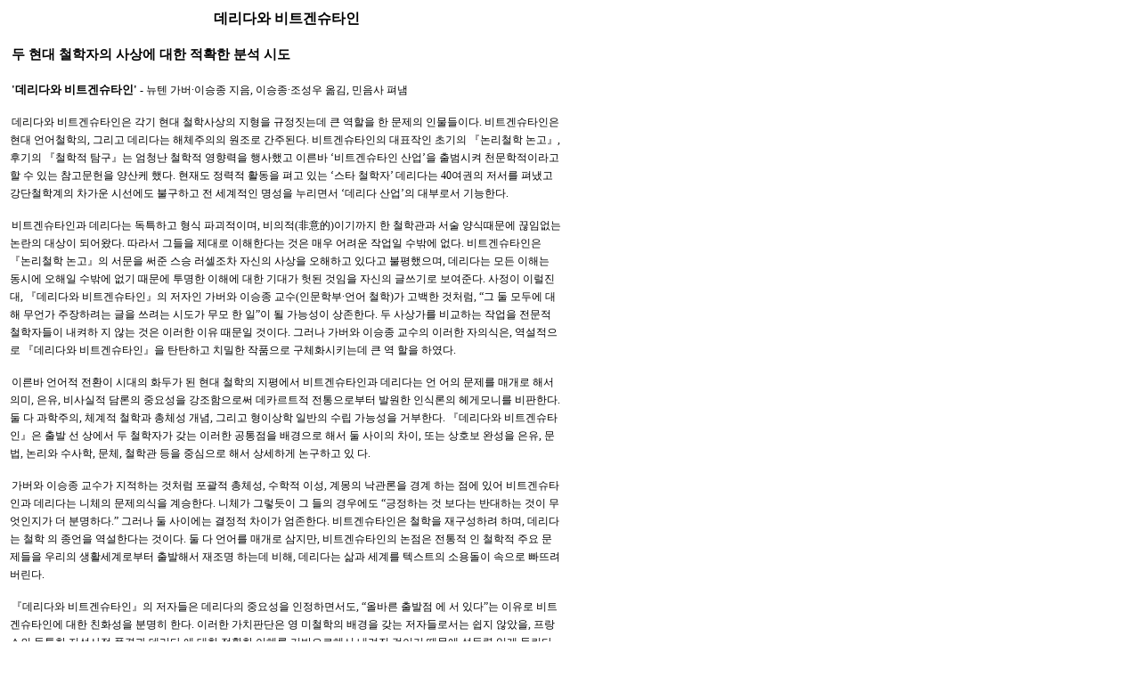

--- FILE ---
content_type: text/html
request_url: http://nalm.info/critic_4.html
body_size: 8001
content:
<html>
<head>
<title>��Ʈ�ս�Ÿ�� ���� ���� _ �����ٿ� ��Ʈ�ս�Ÿ��</title>
<meta name="author" content="Copyleft@nalm, 1998">
<meta name="generator" content="Ultra-Edit">
<meta name="description" content="��Ʈ�ս�Ÿ�� �߽��� ���� Ȩ������">
<meta name="keywords" content="��Ʈ�ս�Ÿ��, ö��, �м�ö��, ���ö��, ������, �ɸ���, ����ö, �������б�">
<meta name="classification" content="ö��, �м�ö��">
<base target="target_main">
<script async src="https://pagead2.googlesyndication.com/pagead/js/adsbygoogle.js?client=ca-pub-4770605910280673"
     crossorigin="anonymous"></script>
<!-- Global site tag (gtag.js) - Google Analytics -->
<script async src="https://www.googletagmanager.com/gtag/js?id=UA-176907-1"></script>
<script>
  window.dataLayer = window.dataLayer || [];
  function gtag(){dataLayer.push(arguments);}
  gtag('js', new Date());

  gtag('config', 'UA-176907-1');
</script></head>
<body bgcolor="white" text="black" link="blue" vlink="purple"
 alink="red">
<p style="text-indent:2; line-height:20px; margin-left:0;">
<div align="left">
<table border="0" width="626" style="text-indent:2; line-height:20px; margin-left:0;">
    <tr>
        <td><h2 align="center" style="text-indent:2; line-height:20px; margin-left:0;"><span style="font-size:12pt;">�����ٿ� ��Ʈ�ս�Ÿ��<br></span></h2>
            <h2 style="text-indent:2; line-height:20px; margin-left:0;"><span style="font-size:11pt;">�� 
            ���� ö������ ��� ���� ��Ȯ�� �м� �õ�</span></h2>
            <p style="text-indent:2; line-height:20px; margin-left:0;"><font size="2"><b>'�����ٿ� 
            ��Ʈ�ս�Ÿ��'</b> </font><span style="font-size:9pt;">-</span><font face="����ü"><span style="font-size:9pt;"> ���� ����&middot;�̽��� ����, 
            �̽���&middot;������ �ű�, ������ �쳿 </span></font></p>
            <p style="text-indent:2; line-height:20px; margin-left:0;"><font face="����ü"><span style="font-size:9pt;">�����ٿ� 
            ��Ʈ�ս�Ÿ���� ���� ���� ö�л���� ������ �������µ� ū ������ 
            �� ������ �ι����̴�. ��Ʈ�ս�Ÿ���� ���� ���ö����, �׸��� �����ٴ� 
            ��ü������ ������ ���ֵȴ�. ��Ʈ�ս�Ÿ���� ��ǥ���� �ʱ��� ������ö�� 
            ������, �ı��� ��ö���� Ž������ ��û�� ö���� ������� ����߰� 
            �̸��� ����Ʈ�ս�Ÿ�� ������� ������� õ�������̶�� �� �� �ִ� 
            ���������� ����� �ߴ�. ���絵 ������ Ȱ���� ��� �ִ� ����Ÿ ö���ڡ� 
            �����ٴ� 40������ ������ ��°� ����ö�а��� ������ �ü����� �ұ��ϰ� 
            �� �������� ������ �����鼭 �������� ������� ��ημ� ����Ѵ�. 
            </span></font></p>
            <p style="text-indent:2; line-height:20px; margin-left:0;"><font face="����ü"><span style="font-size:9pt;">��Ʈ�ս�Ÿ�ΰ� 
            �����ٴ� ��Ư�ϰ� ���� �ı����̸�, ������(ު����)�̱���� �� ö�а��� 
            ���� ��Ķ����� ���Ӿ��� ������ ����� �Ǿ�Դ�. ���� �׵��� ����� 
            �����Ѵٴ� ���� �ſ� ����� �۾��� ���ۿ� ����. ��Ʈ�ս�Ÿ���� ������ö�� 
            �������� ������ ���� ���� �������� �ڽ��� ����� �����ϰ� �ִٰ� 
            ����������, �����ٴ� ��� ���ش� ���ÿ� ������ ���ۿ� ���� ������ 
            ������ ���ؿ� ���� ��밡 ��� ������ �ڽ��� �۾���� �����ش�. 
            ������ �̷�����, �������ٿ� ��Ʈ�ս�Ÿ�Ρ��� ������ ������ �̽��� 
            ����(�ι��к�&middot;��� ö��)�� ������ ��ó��, ���� �� ��ο� ���� ���� 
            �����Ϸ��� ���� ������ �õ��� ���� �� �ϡ��� �� ���ɼ��� �����Ѵ�. 
            �� ��󰡸� ���ϴ� �۾��� ������ ö���ڵ��� ������ �� �ʴ� ���� 
            �̷��� ���� ������ ���̴�. �׷��� ������ �̽��� ������ �̷��� ���ǽ���, 
            ���������� �������ٿ� ��Ʈ�ս�Ÿ�Ρ��� źź�ϰ� ġ���� ��ǰ���� 
            ��üȭ��Ű�µ� ū �� ���� �Ͽ���. </span></font></p>
            <p style="text-indent:2; line-height:20px; margin-left:0;"><font face="����ü"><span style="font-size:9pt;">�̸��� 
            ����� ��ȯ�� �ô��� ȭ�ΰ� �� ���� ö���� ���򿡼� ��Ʈ�ս�Ÿ�ΰ� 
            �����ٴ� �� ���� ������ �Ű��� �ؼ� �ǹ�, ����, ������ ����� 
            �߿伺�� ���������ν� ��ī��Ʈ�� �������κ��� �߿��� �νķ��� ��Ը�ϸ� 
            �����Ѵ�. �� �� ��������, ü���� ö�а� ��ü�� ����, �׸��� ���̻��� 
            �Ϲ��� ���� ���ɼ��� �ź��Ѵ�. �������ٿ� ��Ʈ�ս�Ÿ�Ρ��� ��� 
            �� �󿡼� �� ö���ڰ� ���� �̷��� �������� ������� �ؼ� �� ������ 
            ����, �Ǵ� ��ȣ�� �ϼ��� ����, ����, ������ ������, ��ü, ö�а� 
            ���� �߽����� �ؼ� ���ϰ� �����ϰ� �� ��. </span></font></p>
            <p style="text-indent:2; line-height:20px; margin-left:0;"><font face="����ü"><span style="font-size:9pt;">������ 
            �̽��� ������ �����ϴ� ��ó�� ������ ��ü��, ������ �̼�, ����� 
            �������� ��� �ϴ� ���� �־� ��Ʈ�ս�Ÿ�ΰ� �����ٴ� ��ü�� �����ǽ��� 
            ����Ѵ�. ��ü�� �׷����� �� ���� ��쿡�� �������ϴ� �� ���ٴ� 
            �ݴ��ϴ� ���� ���������� �� �и��ϴ�.�� �׷��� �� ���̿��� ������ 
            ���̰� �����Ѵ�. ��Ʈ�ս�Ÿ���� ö���� �籸���Ϸ� �ϸ�, �����ٴ� 
            ö�� �� ������ �����Ѵٴ� ���̴�. �� �� �� �Ű��� ������, ��Ʈ�ս�Ÿ���� 
            ������ ������ �� ö���� �ֿ� �������� �츮�� ��Ȱ����κ��� ����ؼ� 
            ������ �ϴµ� ����, �����ٴ� ��� ���踦 �ؽ�Ʈ�� �ҿ뵹�� ������ 
            ���߷�������. </span></font></p>
            <p style="text-indent:2; line-height:20px; margin-left:0;"><font face="����ü"><span style="font-size:9pt;">�������ٿ� 
            ��Ʈ�ս�Ÿ�Ρ��� ���ڵ��� �������� �߿伺�� �����ϸ鼭��, ���ùٸ� 
            ����� �� �� �ִ١��� ������ ��Ʈ�ս�Ÿ�ο� ���� ģȭ���� �и��� 
            �Ѵ�. �̷��� ��ġ�Ǵ��� �� ��ö���� ����� ���� ���ڵ�μ��� ���� 
            �ʾ���, �������� ��Ư�� �������� ǳ��� ������ �� ���� ��Ȯ�� ���ظ� 
            ��������ؼ� ������ ���̱� ������ ����� �ְ� �鸰��. ��� ���� 
            �ٰ� �ֱٿ� ��ü������ ��õ��&middot;��ġö���� ���࿡ ���� Ȱ���� �߾��� 
            �õ������� ���� �ؽ�Ʈ���Ǵ� �ٿ������� �׷��� �۾��� �޹�ħ������ 
            �ʴ´ٴ� �����, ������ �̽��� �� ���� ����� ������ ��� ������ 
            �����Ѵ�. </span></font></p>
            <p style="text-indent:2; line-height:20px; margin-left:0;"><font face="����ü"><span style="font-size:9pt;">�������ٿ� 
            ��Ʈ�ս�Ÿ�Ρ��� ������ �� ��󰡿� ���� �������� ���ظ� ���� ���� 
            ö�л� ���� �ֿ� �������� ġ���ϰ� ¤���ش�. �׷� �ǹ̿��� �� ������ 
            �ϱ��� �ּ����̸�, ö�� ���� �� ������ �򰡵Ǿ� �����ϴ�.</span></font>            <p style="text-indent:2; line-height:20px; margin-left:15;" align="right"> <font
 face="����ü"><span style="font-size:9pt;"><a target="target_main"><b><img src="image/critics_list.gif" width="32" height="32" border="0"></b></a><a href="critics.html" target="target_main"> 
            <b>����Ʈ�� ����</b></a></span></font></td>
    </tr>
</table>
<div id="layer1" style="width:200px; height:200px; position:absolute; left:649px; top:36px; z-index:1"><script type="text/javascript"><!--
google_ad_client = "pub-4770605910280673";
google_ad_width = 120;
google_ad_height = 600;
google_ad_format = "120x600_as";
google_ad_type = "text";
google_ad_channel ="";
google_color_border = "FFFFFF";
google_color_link = "0000FF";
google_color_bg = "FFFFFF";
google_color_text = "000000";
google_color_url = "008000";
//--></script>
<script type="text/javascript"
  src="http://pagead2.googlesyndication.com/pagead/show_ads.js">
</script></div>
<table style="line-height:15px; margin-left:5px;" border="0" width="626">
<tr><td width="626" height="16">
<hr style="line-height:15px; margin-top:0; margin-bottom:0;">
<p align="center" style="line-height:15px; margin-top:0; margin-bottom:0;">
<font size="2" color="#006633">Copyleft@nalm.info 1998~2011</font></p></td></tr></table>
</div>
<!--script src="http://script.lemonpen.com/site/lemonpen.js?sid=62320dbe332ff565" type="text/javascript" charset="UTF-8"></script-->
</body>
</html>

--- FILE ---
content_type: text/html; charset=utf-8
request_url: https://www.google.com/recaptcha/api2/aframe
body_size: 266
content:
<!DOCTYPE HTML><html><head><meta http-equiv="content-type" content="text/html; charset=UTF-8"></head><body><script nonce="TFD6YxFF2rYYqshLdkfUsA">/** Anti-fraud and anti-abuse applications only. See google.com/recaptcha */ try{var clients={'sodar':'https://pagead2.googlesyndication.com/pagead/sodar?'};window.addEventListener("message",function(a){try{if(a.source===window.parent){var b=JSON.parse(a.data);var c=clients[b['id']];if(c){var d=document.createElement('img');d.src=c+b['params']+'&rc='+(localStorage.getItem("rc::a")?sessionStorage.getItem("rc::b"):"");window.document.body.appendChild(d);sessionStorage.setItem("rc::e",parseInt(sessionStorage.getItem("rc::e")||0)+1);localStorage.setItem("rc::h",'1770090694628');}}}catch(b){}});window.parent.postMessage("_grecaptcha_ready", "*");}catch(b){}</script></body></html>